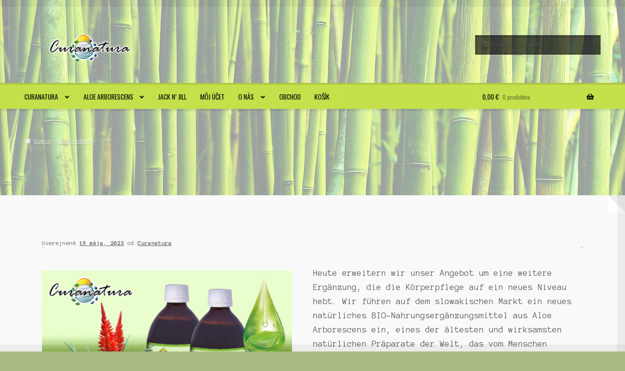

--- FILE ---
content_type: text/html; charset=UTF-8
request_url: https://curanatura.sk/blog/2023/05/19/741/
body_size: 12818
content:
<!doctype html>
<html lang="sk-SK">
<head>
<meta charset="UTF-8">
<meta name="viewport" content="width=device-width, initial-scale=1">
<link rel="profile" href="http://gmpg.org/xfn/11">
<link rel="pingback" href="https://curanatura.sk/xmlrpc.php">

<title>Curanatura.sk</title>
<meta name='robots' content='max-image-preview:large' />
	<style>img:is([sizes="auto" i], [sizes^="auto," i]) { contain-intrinsic-size: 3000px 1500px }</style>
	<script id="cookieyes" type="text/javascript" src="https://cdn-cookieyes.com/client_data/56423bef0ff4d1562f1103b4/script.js"></script><link rel='dns-prefetch' href='//fonts.googleapis.com' />
<link rel="alternate" type="application/rss+xml" title="RSS kanál: Curanatura.sk &raquo;" href="https://curanatura.sk/feed/" />
<link rel="alternate" type="application/rss+xml" title="RSS kanál komentárov webu Curanatura.sk &raquo;" href="https://curanatura.sk/comments/feed/" />
<script>
window._wpemojiSettings = {"baseUrl":"https:\/\/s.w.org\/images\/core\/emoji\/16.0.1\/72x72\/","ext":".png","svgUrl":"https:\/\/s.w.org\/images\/core\/emoji\/16.0.1\/svg\/","svgExt":".svg","source":{"concatemoji":"https:\/\/curanatura.sk\/wp-includes\/js\/wp-emoji-release.min.js?ver=6.8.3"}};
/*! This file is auto-generated */
!function(s,n){var o,i,e;function c(e){try{var t={supportTests:e,timestamp:(new Date).valueOf()};sessionStorage.setItem(o,JSON.stringify(t))}catch(e){}}function p(e,t,n){e.clearRect(0,0,e.canvas.width,e.canvas.height),e.fillText(t,0,0);var t=new Uint32Array(e.getImageData(0,0,e.canvas.width,e.canvas.height).data),a=(e.clearRect(0,0,e.canvas.width,e.canvas.height),e.fillText(n,0,0),new Uint32Array(e.getImageData(0,0,e.canvas.width,e.canvas.height).data));return t.every(function(e,t){return e===a[t]})}function u(e,t){e.clearRect(0,0,e.canvas.width,e.canvas.height),e.fillText(t,0,0);for(var n=e.getImageData(16,16,1,1),a=0;a<n.data.length;a++)if(0!==n.data[a])return!1;return!0}function f(e,t,n,a){switch(t){case"flag":return n(e,"\ud83c\udff3\ufe0f\u200d\u26a7\ufe0f","\ud83c\udff3\ufe0f\u200b\u26a7\ufe0f")?!1:!n(e,"\ud83c\udde8\ud83c\uddf6","\ud83c\udde8\u200b\ud83c\uddf6")&&!n(e,"\ud83c\udff4\udb40\udc67\udb40\udc62\udb40\udc65\udb40\udc6e\udb40\udc67\udb40\udc7f","\ud83c\udff4\u200b\udb40\udc67\u200b\udb40\udc62\u200b\udb40\udc65\u200b\udb40\udc6e\u200b\udb40\udc67\u200b\udb40\udc7f");case"emoji":return!a(e,"\ud83e\udedf")}return!1}function g(e,t,n,a){var r="undefined"!=typeof WorkerGlobalScope&&self instanceof WorkerGlobalScope?new OffscreenCanvas(300,150):s.createElement("canvas"),o=r.getContext("2d",{willReadFrequently:!0}),i=(o.textBaseline="top",o.font="600 32px Arial",{});return e.forEach(function(e){i[e]=t(o,e,n,a)}),i}function t(e){var t=s.createElement("script");t.src=e,t.defer=!0,s.head.appendChild(t)}"undefined"!=typeof Promise&&(o="wpEmojiSettingsSupports",i=["flag","emoji"],n.supports={everything:!0,everythingExceptFlag:!0},e=new Promise(function(e){s.addEventListener("DOMContentLoaded",e,{once:!0})}),new Promise(function(t){var n=function(){try{var e=JSON.parse(sessionStorage.getItem(o));if("object"==typeof e&&"number"==typeof e.timestamp&&(new Date).valueOf()<e.timestamp+604800&&"object"==typeof e.supportTests)return e.supportTests}catch(e){}return null}();if(!n){if("undefined"!=typeof Worker&&"undefined"!=typeof OffscreenCanvas&&"undefined"!=typeof URL&&URL.createObjectURL&&"undefined"!=typeof Blob)try{var e="postMessage("+g.toString()+"("+[JSON.stringify(i),f.toString(),p.toString(),u.toString()].join(",")+"));",a=new Blob([e],{type:"text/javascript"}),r=new Worker(URL.createObjectURL(a),{name:"wpTestEmojiSupports"});return void(r.onmessage=function(e){c(n=e.data),r.terminate(),t(n)})}catch(e){}c(n=g(i,f,p,u))}t(n)}).then(function(e){for(var t in e)n.supports[t]=e[t],n.supports.everything=n.supports.everything&&n.supports[t],"flag"!==t&&(n.supports.everythingExceptFlag=n.supports.everythingExceptFlag&&n.supports[t]);n.supports.everythingExceptFlag=n.supports.everythingExceptFlag&&!n.supports.flag,n.DOMReady=!1,n.readyCallback=function(){n.DOMReady=!0}}).then(function(){return e}).then(function(){var e;n.supports.everything||(n.readyCallback(),(e=n.source||{}).concatemoji?t(e.concatemoji):e.wpemoji&&e.twemoji&&(t(e.twemoji),t(e.wpemoji)))}))}((window,document),window._wpemojiSettings);
</script>
<style id='wp-emoji-styles-inline-css'>

	img.wp-smiley, img.emoji {
		display: inline !important;
		border: none !important;
		box-shadow: none !important;
		height: 1em !important;
		width: 1em !important;
		margin: 0 0.07em !important;
		vertical-align: -0.1em !important;
		background: none !important;
		padding: 0 !important;
	}
</style>
<link rel='stylesheet' id='wp-block-library-css' href='https://curanatura.sk/wp-includes/css/dist/block-library/style.min.css?ver=6.8.3' media='all' />
<style id='wp-block-library-theme-inline-css'>
.wp-block-audio :where(figcaption){color:#555;font-size:13px;text-align:center}.is-dark-theme .wp-block-audio :where(figcaption){color:#ffffffa6}.wp-block-audio{margin:0 0 1em}.wp-block-code{border:1px solid #ccc;border-radius:4px;font-family:Menlo,Consolas,monaco,monospace;padding:.8em 1em}.wp-block-embed :where(figcaption){color:#555;font-size:13px;text-align:center}.is-dark-theme .wp-block-embed :where(figcaption){color:#ffffffa6}.wp-block-embed{margin:0 0 1em}.blocks-gallery-caption{color:#555;font-size:13px;text-align:center}.is-dark-theme .blocks-gallery-caption{color:#ffffffa6}:root :where(.wp-block-image figcaption){color:#555;font-size:13px;text-align:center}.is-dark-theme :root :where(.wp-block-image figcaption){color:#ffffffa6}.wp-block-image{margin:0 0 1em}.wp-block-pullquote{border-bottom:4px solid;border-top:4px solid;color:currentColor;margin-bottom:1.75em}.wp-block-pullquote cite,.wp-block-pullquote footer,.wp-block-pullquote__citation{color:currentColor;font-size:.8125em;font-style:normal;text-transform:uppercase}.wp-block-quote{border-left:.25em solid;margin:0 0 1.75em;padding-left:1em}.wp-block-quote cite,.wp-block-quote footer{color:currentColor;font-size:.8125em;font-style:normal;position:relative}.wp-block-quote:where(.has-text-align-right){border-left:none;border-right:.25em solid;padding-left:0;padding-right:1em}.wp-block-quote:where(.has-text-align-center){border:none;padding-left:0}.wp-block-quote.is-large,.wp-block-quote.is-style-large,.wp-block-quote:where(.is-style-plain){border:none}.wp-block-search .wp-block-search__label{font-weight:700}.wp-block-search__button{border:1px solid #ccc;padding:.375em .625em}:where(.wp-block-group.has-background){padding:1.25em 2.375em}.wp-block-separator.has-css-opacity{opacity:.4}.wp-block-separator{border:none;border-bottom:2px solid;margin-left:auto;margin-right:auto}.wp-block-separator.has-alpha-channel-opacity{opacity:1}.wp-block-separator:not(.is-style-wide):not(.is-style-dots){width:100px}.wp-block-separator.has-background:not(.is-style-dots){border-bottom:none;height:1px}.wp-block-separator.has-background:not(.is-style-wide):not(.is-style-dots){height:2px}.wp-block-table{margin:0 0 1em}.wp-block-table td,.wp-block-table th{word-break:normal}.wp-block-table :where(figcaption){color:#555;font-size:13px;text-align:center}.is-dark-theme .wp-block-table :where(figcaption){color:#ffffffa6}.wp-block-video :where(figcaption){color:#555;font-size:13px;text-align:center}.is-dark-theme .wp-block-video :where(figcaption){color:#ffffffa6}.wp-block-video{margin:0 0 1em}:root :where(.wp-block-template-part.has-background){margin-bottom:0;margin-top:0;padding:1.25em 2.375em}
</style>
<style id='classic-theme-styles-inline-css'>
/*! This file is auto-generated */
.wp-block-button__link{color:#fff;background-color:#32373c;border-radius:9999px;box-shadow:none;text-decoration:none;padding:calc(.667em + 2px) calc(1.333em + 2px);font-size:1.125em}.wp-block-file__button{background:#32373c;color:#fff;text-decoration:none}
</style>
<link rel='stylesheet' id='storefront-gutenberg-blocks-css' href='https://curanatura.sk/wp-content/themes/storefront/assets/css/base/gutenberg-blocks.css?ver=4.6.1' media='all' />
<style id='storefront-gutenberg-blocks-inline-css'>

				.wp-block-button__link:not(.has-text-color) {
					color: #ffffff;
				}

				.wp-block-button__link:not(.has-text-color):hover,
				.wp-block-button__link:not(.has-text-color):focus,
				.wp-block-button__link:not(.has-text-color):active {
					color: #ffffff;
				}

				.wp-block-button__link:not(.has-background) {
					background-color: #0e7784;
				}

				.wp-block-button__link:not(.has-background):hover,
				.wp-block-button__link:not(.has-background):focus,
				.wp-block-button__link:not(.has-background):active {
					border-color: #005e6b;
					background-color: #005e6b;
				}

				.wc-block-grid__products .wc-block-grid__product .wp-block-button__link {
					background-color: #0e7784;
					border-color: #0e7784;
					color: #ffffff;
				}

				.wp-block-quote footer,
				.wp-block-quote cite,
				.wp-block-quote__citation {
					color: #615d59;
				}

				.wp-block-pullquote cite,
				.wp-block-pullquote footer,
				.wp-block-pullquote__citation {
					color: #615d59;
				}

				.wp-block-image figcaption {
					color: #615d59;
				}

				.wp-block-separator.is-style-dots::before {
					color: #2b2b2b;
				}

				.wp-block-file a.wp-block-file__button {
					color: #ffffff;
					background-color: #0e7784;
					border-color: #0e7784;
				}

				.wp-block-file a.wp-block-file__button:hover,
				.wp-block-file a.wp-block-file__button:focus,
				.wp-block-file a.wp-block-file__button:active {
					color: #ffffff;
					background-color: #005e6b;
				}

				.wp-block-code,
				.wp-block-preformatted pre {
					color: #615d59;
				}

				.wp-block-table:not( .has-background ):not( .is-style-stripes ) tbody tr:nth-child(2n) td {
					background-color: #a7b880;
				}

				.wp-block-cover .wp-block-cover__inner-container h1:not(.has-text-color),
				.wp-block-cover .wp-block-cover__inner-container h2:not(.has-text-color),
				.wp-block-cover .wp-block-cover__inner-container h3:not(.has-text-color),
				.wp-block-cover .wp-block-cover__inner-container h4:not(.has-text-color),
				.wp-block-cover .wp-block-cover__inner-container h5:not(.has-text-color),
				.wp-block-cover .wp-block-cover__inner-container h6:not(.has-text-color) {
					color: #000000;
				}

				.wc-block-components-price-slider__range-input-progress,
				.rtl .wc-block-components-price-slider__range-input-progress {
					--range-color: #0e7784;
				}

				/* Target only IE11 */
				@media all and (-ms-high-contrast: none), (-ms-high-contrast: active) {
					.wc-block-components-price-slider__range-input-progress {
						background: #0e7784;
					}
				}

				.wc-block-components-button:not(.is-link) {
					background-color: #b64902;
					color: #ffffff;
				}

				.wc-block-components-button:not(.is-link):hover,
				.wc-block-components-button:not(.is-link):focus,
				.wc-block-components-button:not(.is-link):active {
					background-color: #9d3000;
					color: #ffffff;
				}

				.wc-block-components-button:not(.is-link):disabled {
					background-color: #b64902;
					color: #ffffff;
				}

				.wc-block-cart__submit-container {
					background-color: #a9ba82;
				}

				.wc-block-cart__submit-container::before {
					color: rgba(134,151,95,0.5);
				}

				.wc-block-components-order-summary-item__quantity {
					background-color: #a9ba82;
					border-color: #615d59;
					box-shadow: 0 0 0 2px #a9ba82;
					color: #615d59;
				}
			
</style>
<style id='global-styles-inline-css'>
:root{--wp--preset--aspect-ratio--square: 1;--wp--preset--aspect-ratio--4-3: 4/3;--wp--preset--aspect-ratio--3-4: 3/4;--wp--preset--aspect-ratio--3-2: 3/2;--wp--preset--aspect-ratio--2-3: 2/3;--wp--preset--aspect-ratio--16-9: 16/9;--wp--preset--aspect-ratio--9-16: 9/16;--wp--preset--color--black: #000000;--wp--preset--color--cyan-bluish-gray: #abb8c3;--wp--preset--color--white: #ffffff;--wp--preset--color--pale-pink: #f78da7;--wp--preset--color--vivid-red: #cf2e2e;--wp--preset--color--luminous-vivid-orange: #ff6900;--wp--preset--color--luminous-vivid-amber: #fcb900;--wp--preset--color--light-green-cyan: #7bdcb5;--wp--preset--color--vivid-green-cyan: #00d084;--wp--preset--color--pale-cyan-blue: #8ed1fc;--wp--preset--color--vivid-cyan-blue: #0693e3;--wp--preset--color--vivid-purple: #9b51e0;--wp--preset--gradient--vivid-cyan-blue-to-vivid-purple: linear-gradient(135deg,rgba(6,147,227,1) 0%,rgb(155,81,224) 100%);--wp--preset--gradient--light-green-cyan-to-vivid-green-cyan: linear-gradient(135deg,rgb(122,220,180) 0%,rgb(0,208,130) 100%);--wp--preset--gradient--luminous-vivid-amber-to-luminous-vivid-orange: linear-gradient(135deg,rgba(252,185,0,1) 0%,rgba(255,105,0,1) 100%);--wp--preset--gradient--luminous-vivid-orange-to-vivid-red: linear-gradient(135deg,rgba(255,105,0,1) 0%,rgb(207,46,46) 100%);--wp--preset--gradient--very-light-gray-to-cyan-bluish-gray: linear-gradient(135deg,rgb(238,238,238) 0%,rgb(169,184,195) 100%);--wp--preset--gradient--cool-to-warm-spectrum: linear-gradient(135deg,rgb(74,234,220) 0%,rgb(151,120,209) 20%,rgb(207,42,186) 40%,rgb(238,44,130) 60%,rgb(251,105,98) 80%,rgb(254,248,76) 100%);--wp--preset--gradient--blush-light-purple: linear-gradient(135deg,rgb(255,206,236) 0%,rgb(152,150,240) 100%);--wp--preset--gradient--blush-bordeaux: linear-gradient(135deg,rgb(254,205,165) 0%,rgb(254,45,45) 50%,rgb(107,0,62) 100%);--wp--preset--gradient--luminous-dusk: linear-gradient(135deg,rgb(255,203,112) 0%,rgb(199,81,192) 50%,rgb(65,88,208) 100%);--wp--preset--gradient--pale-ocean: linear-gradient(135deg,rgb(255,245,203) 0%,rgb(182,227,212) 50%,rgb(51,167,181) 100%);--wp--preset--gradient--electric-grass: linear-gradient(135deg,rgb(202,248,128) 0%,rgb(113,206,126) 100%);--wp--preset--gradient--midnight: linear-gradient(135deg,rgb(2,3,129) 0%,rgb(40,116,252) 100%);--wp--preset--font-size--small: 14px;--wp--preset--font-size--medium: 23px;--wp--preset--font-size--large: 26px;--wp--preset--font-size--x-large: 42px;--wp--preset--font-size--normal: 16px;--wp--preset--font-size--huge: 37px;--wp--preset--spacing--20: 0.44rem;--wp--preset--spacing--30: 0.67rem;--wp--preset--spacing--40: 1rem;--wp--preset--spacing--50: 1.5rem;--wp--preset--spacing--60: 2.25rem;--wp--preset--spacing--70: 3.38rem;--wp--preset--spacing--80: 5.06rem;--wp--preset--shadow--natural: 6px 6px 9px rgba(0, 0, 0, 0.2);--wp--preset--shadow--deep: 12px 12px 50px rgba(0, 0, 0, 0.4);--wp--preset--shadow--sharp: 6px 6px 0px rgba(0, 0, 0, 0.2);--wp--preset--shadow--outlined: 6px 6px 0px -3px rgba(255, 255, 255, 1), 6px 6px rgba(0, 0, 0, 1);--wp--preset--shadow--crisp: 6px 6px 0px rgba(0, 0, 0, 1);}:root :where(.is-layout-flow) > :first-child{margin-block-start: 0;}:root :where(.is-layout-flow) > :last-child{margin-block-end: 0;}:root :where(.is-layout-flow) > *{margin-block-start: 24px;margin-block-end: 0;}:root :where(.is-layout-constrained) > :first-child{margin-block-start: 0;}:root :where(.is-layout-constrained) > :last-child{margin-block-end: 0;}:root :where(.is-layout-constrained) > *{margin-block-start: 24px;margin-block-end: 0;}:root :where(.is-layout-flex){gap: 24px;}:root :where(.is-layout-grid){gap: 24px;}body .is-layout-flex{display: flex;}.is-layout-flex{flex-wrap: wrap;align-items: center;}.is-layout-flex > :is(*, div){margin: 0;}body .is-layout-grid{display: grid;}.is-layout-grid > :is(*, div){margin: 0;}.has-black-color{color: var(--wp--preset--color--black) !important;}.has-cyan-bluish-gray-color{color: var(--wp--preset--color--cyan-bluish-gray) !important;}.has-white-color{color: var(--wp--preset--color--white) !important;}.has-pale-pink-color{color: var(--wp--preset--color--pale-pink) !important;}.has-vivid-red-color{color: var(--wp--preset--color--vivid-red) !important;}.has-luminous-vivid-orange-color{color: var(--wp--preset--color--luminous-vivid-orange) !important;}.has-luminous-vivid-amber-color{color: var(--wp--preset--color--luminous-vivid-amber) !important;}.has-light-green-cyan-color{color: var(--wp--preset--color--light-green-cyan) !important;}.has-vivid-green-cyan-color{color: var(--wp--preset--color--vivid-green-cyan) !important;}.has-pale-cyan-blue-color{color: var(--wp--preset--color--pale-cyan-blue) !important;}.has-vivid-cyan-blue-color{color: var(--wp--preset--color--vivid-cyan-blue) !important;}.has-vivid-purple-color{color: var(--wp--preset--color--vivid-purple) !important;}.has-black-background-color{background-color: var(--wp--preset--color--black) !important;}.has-cyan-bluish-gray-background-color{background-color: var(--wp--preset--color--cyan-bluish-gray) !important;}.has-white-background-color{background-color: var(--wp--preset--color--white) !important;}.has-pale-pink-background-color{background-color: var(--wp--preset--color--pale-pink) !important;}.has-vivid-red-background-color{background-color: var(--wp--preset--color--vivid-red) !important;}.has-luminous-vivid-orange-background-color{background-color: var(--wp--preset--color--luminous-vivid-orange) !important;}.has-luminous-vivid-amber-background-color{background-color: var(--wp--preset--color--luminous-vivid-amber) !important;}.has-light-green-cyan-background-color{background-color: var(--wp--preset--color--light-green-cyan) !important;}.has-vivid-green-cyan-background-color{background-color: var(--wp--preset--color--vivid-green-cyan) !important;}.has-pale-cyan-blue-background-color{background-color: var(--wp--preset--color--pale-cyan-blue) !important;}.has-vivid-cyan-blue-background-color{background-color: var(--wp--preset--color--vivid-cyan-blue) !important;}.has-vivid-purple-background-color{background-color: var(--wp--preset--color--vivid-purple) !important;}.has-black-border-color{border-color: var(--wp--preset--color--black) !important;}.has-cyan-bluish-gray-border-color{border-color: var(--wp--preset--color--cyan-bluish-gray) !important;}.has-white-border-color{border-color: var(--wp--preset--color--white) !important;}.has-pale-pink-border-color{border-color: var(--wp--preset--color--pale-pink) !important;}.has-vivid-red-border-color{border-color: var(--wp--preset--color--vivid-red) !important;}.has-luminous-vivid-orange-border-color{border-color: var(--wp--preset--color--luminous-vivid-orange) !important;}.has-luminous-vivid-amber-border-color{border-color: var(--wp--preset--color--luminous-vivid-amber) !important;}.has-light-green-cyan-border-color{border-color: var(--wp--preset--color--light-green-cyan) !important;}.has-vivid-green-cyan-border-color{border-color: var(--wp--preset--color--vivid-green-cyan) !important;}.has-pale-cyan-blue-border-color{border-color: var(--wp--preset--color--pale-cyan-blue) !important;}.has-vivid-cyan-blue-border-color{border-color: var(--wp--preset--color--vivid-cyan-blue) !important;}.has-vivid-purple-border-color{border-color: var(--wp--preset--color--vivid-purple) !important;}.has-vivid-cyan-blue-to-vivid-purple-gradient-background{background: var(--wp--preset--gradient--vivid-cyan-blue-to-vivid-purple) !important;}.has-light-green-cyan-to-vivid-green-cyan-gradient-background{background: var(--wp--preset--gradient--light-green-cyan-to-vivid-green-cyan) !important;}.has-luminous-vivid-amber-to-luminous-vivid-orange-gradient-background{background: var(--wp--preset--gradient--luminous-vivid-amber-to-luminous-vivid-orange) !important;}.has-luminous-vivid-orange-to-vivid-red-gradient-background{background: var(--wp--preset--gradient--luminous-vivid-orange-to-vivid-red) !important;}.has-very-light-gray-to-cyan-bluish-gray-gradient-background{background: var(--wp--preset--gradient--very-light-gray-to-cyan-bluish-gray) !important;}.has-cool-to-warm-spectrum-gradient-background{background: var(--wp--preset--gradient--cool-to-warm-spectrum) !important;}.has-blush-light-purple-gradient-background{background: var(--wp--preset--gradient--blush-light-purple) !important;}.has-blush-bordeaux-gradient-background{background: var(--wp--preset--gradient--blush-bordeaux) !important;}.has-luminous-dusk-gradient-background{background: var(--wp--preset--gradient--luminous-dusk) !important;}.has-pale-ocean-gradient-background{background: var(--wp--preset--gradient--pale-ocean) !important;}.has-electric-grass-gradient-background{background: var(--wp--preset--gradient--electric-grass) !important;}.has-midnight-gradient-background{background: var(--wp--preset--gradient--midnight) !important;}.has-small-font-size{font-size: var(--wp--preset--font-size--small) !important;}.has-medium-font-size{font-size: var(--wp--preset--font-size--medium) !important;}.has-large-font-size{font-size: var(--wp--preset--font-size--large) !important;}.has-x-large-font-size{font-size: var(--wp--preset--font-size--x-large) !important;}
:root :where(.wp-block-pullquote){font-size: 1.5em;line-height: 1.6;}
</style>
<style id='woocommerce-inline-inline-css'>
.woocommerce form .form-row .required { visibility: visible; }
</style>
<link rel='stylesheet' id='brands-styles-css' href='https://curanatura.sk/wp-content/plugins/woocommerce/assets/css/brands.css?ver=9.8.6' media='all' />
<link rel='stylesheet' id='storefront-style-css' href='https://curanatura.sk/wp-content/themes/storefront/style.css?ver=6.8.3' media='all' />
<style id='storefront-style-inline-css'>

			.main-navigation ul li a,
			.site-title a,
			ul.menu li a,
			.site-branding h1 a,
			button.menu-toggle,
			button.menu-toggle:hover,
			.handheld-navigation .dropdown-toggle {
				color: #0a0a0a;
			}

			button.menu-toggle,
			button.menu-toggle:hover {
				border-color: #0a0a0a;
			}

			.main-navigation ul li a:hover,
			.main-navigation ul li:hover > a,
			.site-title a:hover,
			.site-header ul.menu li.current-menu-item > a {
				color: #4b4b4b;
			}

			table:not( .has-background ) th {
				background-color: #a2b37b;
			}

			table:not( .has-background ) tbody td {
				background-color: #a7b880;
			}

			table:not( .has-background ) tbody tr:nth-child(2n) td,
			fieldset,
			fieldset legend {
				background-color: #a5b67e;
			}

			.site-header,
			.secondary-navigation ul ul,
			.main-navigation ul.menu > li.menu-item-has-children:after,
			.secondary-navigation ul.menu ul,
			.storefront-handheld-footer-bar,
			.storefront-handheld-footer-bar ul li > a,
			.storefront-handheld-footer-bar ul li.search .site-search,
			button.menu-toggle,
			button.menu-toggle:hover {
				background-color: #c4e04a;
			}

			p.site-description,
			.site-header,
			.storefront-handheld-footer-bar {
				color: #009911;
			}

			button.menu-toggle:after,
			button.menu-toggle:before,
			button.menu-toggle span:before {
				background-color: #0a0a0a;
			}

			h1, h2, h3, h4, h5, h6, .wc-block-grid__product-title {
				color: #2b2b2b;
			}

			.widget h1 {
				border-bottom-color: #2b2b2b;
			}

			body,
			.secondary-navigation a {
				color: #615d59;
			}

			.widget-area .widget a,
			.hentry .entry-header .posted-on a,
			.hentry .entry-header .post-author a,
			.hentry .entry-header .post-comments a,
			.hentry .entry-header .byline a {
				color: #66625e;
			}

			a {
				color: #0e7784;
			}

			a:focus,
			button:focus,
			.button.alt:focus,
			input:focus,
			textarea:focus,
			input[type="button"]:focus,
			input[type="reset"]:focus,
			input[type="submit"]:focus,
			input[type="email"]:focus,
			input[type="tel"]:focus,
			input[type="url"]:focus,
			input[type="password"]:focus,
			input[type="search"]:focus {
				outline-color: #0e7784;
			}

			button, input[type="button"], input[type="reset"], input[type="submit"], .button, .widget a.button {
				background-color: #0e7784;
				border-color: #0e7784;
				color: #ffffff;
			}

			button:hover, input[type="button"]:hover, input[type="reset"]:hover, input[type="submit"]:hover, .button:hover, .widget a.button:hover {
				background-color: #005e6b;
				border-color: #005e6b;
				color: #ffffff;
			}

			button.alt, input[type="button"].alt, input[type="reset"].alt, input[type="submit"].alt, .button.alt, .widget-area .widget a.button.alt {
				background-color: #b64902;
				border-color: #b64902;
				color: #ffffff;
			}

			button.alt:hover, input[type="button"].alt:hover, input[type="reset"].alt:hover, input[type="submit"].alt:hover, .button.alt:hover, .widget-area .widget a.button.alt:hover {
				background-color: #9d3000;
				border-color: #9d3000;
				color: #ffffff;
			}

			.pagination .page-numbers li .page-numbers.current {
				background-color: #90a169;
				color: #57534f;
			}

			#comments .comment-list .comment-content .comment-text {
				background-color: #a2b37b;
			}

			.site-footer {
				background-color: #2b2b2b;
				color: #ffffff;
			}

			.site-footer a:not(.button):not(.components-button) {
				color: #417c25;
			}

			.site-footer .storefront-handheld-footer-bar a:not(.button):not(.components-button) {
				color: #0a0a0a;
			}

			.site-footer h1, .site-footer h2, .site-footer h3, .site-footer h4, .site-footer h5, .site-footer h6, .site-footer .widget .widget-title, .site-footer .widget .widgettitle {
				color: #ffffff;
			}

			.page-template-template-homepage.has-post-thumbnail .type-page.has-post-thumbnail .entry-title {
				color: #000000;
			}

			.page-template-template-homepage.has-post-thumbnail .type-page.has-post-thumbnail .entry-content {
				color: #000000;
			}

			@media screen and ( min-width: 768px ) {
				.secondary-navigation ul.menu a:hover {
					color: #19b22a;
				}

				.secondary-navigation ul.menu a {
					color: #009911;
				}

				.main-navigation ul.menu ul.sub-menu,
				.main-navigation ul.nav-menu ul.children {
					background-color: #b5d13b;
				}

				.site-header {
					border-bottom-color: #b5d13b;
				}
			}
</style>
<link rel='stylesheet' id='storefront-icons-css' href='https://curanatura.sk/wp-content/themes/storefront/assets/css/base/icons.css?ver=4.6.1' media='all' />
<link rel='stylesheet' id='storefront-fonts-css' href='https://fonts.googleapis.com/css?family=Source+Sans+Pro%3A400%2C300%2C300italic%2C400italic%2C600%2C700%2C900&#038;subset=latin%2Clatin-ext&#038;ver=4.6.1' media='all' />
<link rel='stylesheet' id='storefront-woocommerce-style-css' href='https://curanatura.sk/wp-content/themes/storefront/assets/css/woocommerce/woocommerce.css?ver=4.6.1' media='all' />
<style id='storefront-woocommerce-style-inline-css'>
@font-face {
				font-family: star;
				src: url(https://curanatura.sk/wp-content/plugins/woocommerce/assets/fonts/star.eot);
				src:
					url(https://curanatura.sk/wp-content/plugins/woocommerce/assets/fonts/star.eot?#iefix) format("embedded-opentype"),
					url(https://curanatura.sk/wp-content/plugins/woocommerce/assets/fonts/star.woff) format("woff"),
					url(https://curanatura.sk/wp-content/plugins/woocommerce/assets/fonts/star.ttf) format("truetype"),
					url(https://curanatura.sk/wp-content/plugins/woocommerce/assets/fonts/star.svg#star) format("svg");
				font-weight: 400;
				font-style: normal;
			}
			@font-face {
				font-family: WooCommerce;
				src: url(https://curanatura.sk/wp-content/plugins/woocommerce/assets/fonts/WooCommerce.eot);
				src:
					url(https://curanatura.sk/wp-content/plugins/woocommerce/assets/fonts/WooCommerce.eot?#iefix) format("embedded-opentype"),
					url(https://curanatura.sk/wp-content/plugins/woocommerce/assets/fonts/WooCommerce.woff) format("woff"),
					url(https://curanatura.sk/wp-content/plugins/woocommerce/assets/fonts/WooCommerce.ttf) format("truetype"),
					url(https://curanatura.sk/wp-content/plugins/woocommerce/assets/fonts/WooCommerce.svg#WooCommerce) format("svg");
				font-weight: 400;
				font-style: normal;
			}

			a.cart-contents,
			.site-header-cart .widget_shopping_cart a {
				color: #0a0a0a;
			}

			a.cart-contents:hover,
			.site-header-cart .widget_shopping_cart a:hover,
			.site-header-cart:hover > li > a {
				color: #4b4b4b;
			}

			table.cart td.product-remove,
			table.cart td.actions {
				border-top-color: #a9ba82;
			}

			.storefront-handheld-footer-bar ul li.cart .count {
				background-color: #0a0a0a;
				color: #c4e04a;
				border-color: #c4e04a;
			}

			.woocommerce-tabs ul.tabs li.active a,
			ul.products li.product .price,
			.onsale,
			.wc-block-grid__product-onsale,
			.widget_search form:before,
			.widget_product_search form:before {
				color: #615d59;
			}

			.woocommerce-breadcrumb a,
			a.woocommerce-review-link,
			.product_meta a {
				color: #66625e;
			}

			.wc-block-grid__product-onsale,
			.onsale {
				border-color: #615d59;
			}

			.star-rating span:before,
			.quantity .plus, .quantity .minus,
			p.stars a:hover:after,
			p.stars a:after,
			.star-rating span:before,
			#payment .payment_methods li input[type=radio]:first-child:checked+label:before {
				color: #0e7784;
			}

			.widget_price_filter .ui-slider .ui-slider-range,
			.widget_price_filter .ui-slider .ui-slider-handle {
				background-color: #0e7784;
			}

			.order_details {
				background-color: #a2b37b;
			}

			.order_details > li {
				border-bottom: 1px dotted #8d9e66;
			}

			.order_details:before,
			.order_details:after {
				background: -webkit-linear-gradient(transparent 0,transparent 0),-webkit-linear-gradient(135deg,#a2b37b 33.33%,transparent 33.33%),-webkit-linear-gradient(45deg,#a2b37b 33.33%,transparent 33.33%)
			}

			#order_review {
				background-color: #a9ba82;
			}

			#payment .payment_methods > li .payment_box,
			#payment .place-order {
				background-color: #a4b57d;
			}

			#payment .payment_methods > li:not(.woocommerce-notice) {
				background-color: #9fb078;
			}

			#payment .payment_methods > li:not(.woocommerce-notice):hover {
				background-color: #9aab73;
			}

			.woocommerce-pagination .page-numbers li .page-numbers.current {
				background-color: #90a169;
				color: #57534f;
			}

			.wc-block-grid__product-onsale,
			.onsale,
			.woocommerce-pagination .page-numbers li .page-numbers:not(.current) {
				color: #615d59;
			}

			p.stars a:before,
			p.stars a:hover~a:before,
			p.stars.selected a.active~a:before {
				color: #615d59;
			}

			p.stars.selected a.active:before,
			p.stars:hover a:before,
			p.stars.selected a:not(.active):before,
			p.stars.selected a.active:before {
				color: #0e7784;
			}

			.single-product div.product .woocommerce-product-gallery .woocommerce-product-gallery__trigger {
				background-color: #0e7784;
				color: #ffffff;
			}

			.single-product div.product .woocommerce-product-gallery .woocommerce-product-gallery__trigger:hover {
				background-color: #005e6b;
				border-color: #005e6b;
				color: #ffffff;
			}

			.button.added_to_cart:focus,
			.button.wc-forward:focus {
				outline-color: #0e7784;
			}

			.added_to_cart,
			.site-header-cart .widget_shopping_cart a.button,
			.wc-block-grid__products .wc-block-grid__product .wp-block-button__link {
				background-color: #0e7784;
				border-color: #0e7784;
				color: #ffffff;
			}

			.added_to_cart:hover,
			.site-header-cart .widget_shopping_cart a.button:hover,
			.wc-block-grid__products .wc-block-grid__product .wp-block-button__link:hover {
				background-color: #005e6b;
				border-color: #005e6b;
				color: #ffffff;
			}

			.added_to_cart.alt, .added_to_cart, .widget a.button.checkout {
				background-color: #b64902;
				border-color: #b64902;
				color: #ffffff;
			}

			.added_to_cart.alt:hover, .added_to_cart:hover, .widget a.button.checkout:hover {
				background-color: #9d3000;
				border-color: #9d3000;
				color: #ffffff;
			}

			.button.loading {
				color: #0e7784;
			}

			.button.loading:hover {
				background-color: #0e7784;
			}

			.button.loading:after {
				color: #ffffff;
			}

			@media screen and ( min-width: 768px ) {
				.site-header-cart .widget_shopping_cart,
				.site-header .product_list_widget li .quantity {
					color: #009911;
				}

				.site-header-cart .widget_shopping_cart .buttons,
				.site-header-cart .widget_shopping_cart .total {
					background-color: #bad640;
				}

				.site-header-cart .widget_shopping_cart {
					background-color: #b5d13b;
				}
			}
				.storefront-product-pagination a {
					color: #615d59;
					background-color: #a9ba82;
				}
				.storefront-sticky-add-to-cart {
					color: #615d59;
					background-color: #a9ba82;
				}

				.storefront-sticky-add-to-cart a:not(.button) {
					color: #0a0a0a;
				}
</style>
<link rel='stylesheet' id='storefront-child-style-css' href='https://curanatura.sk/wp-content/themes/deli/style.css?ver=2.0.15' media='all' />
<style id='storefront-child-style-inline-css'>

			.main-navigation ul li:hover > a,
			a.cart-contents:hover,
			.site-header-cart .widget_shopping_cart a:hover,
			.site-header-cart:hover > li > a {
				color: #000000;
			}

			.woocommerce-breadcrumb a:hover {
				color: #009911;
			}

			.single-product div.product .summary .price {
				color: #0e7784;
			}

			.header-widget-region {
				color: #ffffff;
			}

			.header-widget-region a:not(.button) {
				color: #417c25;
			}

			.single-product div.product .summary .price {
				color: #ffffff;
				background-color: #0e7784;
			}

			.header-widget-region h1, .header-widget-region h2, .header-widget-region h3, .header-widget-region h4, .header-widget-region h5, .header-widget-region h6 {
				color: #ffffff;
			}

			.main-navigation ul li.smm-active li ul.products li.product h3,
			.main-navigation ul li.smm-active li ul.products li.product .price {
				color: #009911;
			}

			.order_details {
				background-color: #ffffff;
			}

			.order_details > li {
				border-bottom: 1px dotted #ffffff;
			}

			.order_details:before,
			.order_details:after {
				background: -webkit-linear-gradient(transparent 0,transparent 0),-webkit-linear-gradient(135deg,#ffffff 33.33%,transparent 33.33%),-webkit-linear-gradient(45deg,#ffffff 33.33%,transparent 33.33%)
			}

			@media screen and (min-width: 768px) {
				.deli-primary-navigation {
					background:#c4e04a;
				}

				.smm-mega-menu {
					background:#bfdb45;
				}
			}
</style>
<link rel='stylesheet' id='copse-css' href='//fonts.googleapis.com/css?family=Copse&#038;ver=6.8.3' media='all' />
<link rel='stylesheet' id='anonymous-pro-css' href='//fonts.googleapis.com/css?family=Anonymous+Pro%3A400%2C400italic%2C700&#038;ver=6.8.3' media='all' />
<link rel='stylesheet' id='kalam-css' href='//fonts.googleapis.com/css?family=Kalam%3A400%2C700&#038;ver=6.8.3' media='all' />
<link rel='stylesheet' id='oswald-css' href='//fonts.googleapis.com/css?family=Oswald&#038;ver=6.8.3' media='all' />
<link rel='stylesheet' id='storefront-woocommerce-brands-style-css' href='https://curanatura.sk/wp-content/themes/storefront/assets/css/woocommerce/extensions/brands.css?ver=4.6.1' media='all' />
<script src="https://curanatura.sk/wp-includes/js/jquery/jquery.min.js?ver=3.7.1" id="jquery-core-js"></script>
<script src="https://curanatura.sk/wp-includes/js/jquery/jquery-migrate.min.js?ver=3.4.1" id="jquery-migrate-js"></script>
<script src="https://curanatura.sk/wp-content/plugins/woocommerce/assets/js/jquery-blockui/jquery.blockUI.min.js?ver=2.7.0-wc.9.8.6" id="jquery-blockui-js" defer data-wp-strategy="defer"></script>
<script id="wc-add-to-cart-js-extra">
var wc_add_to_cart_params = {"ajax_url":"\/wp-admin\/admin-ajax.php","wc_ajax_url":"\/?wc-ajax=%%endpoint%%","i18n_view_cart":"Zobrazi\u0165 ko\u0161\u00edk","cart_url":"https:\/\/curanatura.sk\/kosik\/","is_cart":"","cart_redirect_after_add":"no"};
</script>
<script src="https://curanatura.sk/wp-content/plugins/woocommerce/assets/js/frontend/add-to-cart.min.js?ver=9.8.6" id="wc-add-to-cart-js" defer data-wp-strategy="defer"></script>
<script src="https://curanatura.sk/wp-content/plugins/woocommerce/assets/js/js-cookie/js.cookie.min.js?ver=2.1.4-wc.9.8.6" id="js-cookie-js" defer data-wp-strategy="defer"></script>
<script id="woocommerce-js-extra">
var woocommerce_params = {"ajax_url":"\/wp-admin\/admin-ajax.php","wc_ajax_url":"\/?wc-ajax=%%endpoint%%","i18n_password_show":"Zobrazi\u0165 heslo","i18n_password_hide":"Skry\u0165 heslo"};
</script>
<script src="https://curanatura.sk/wp-content/plugins/woocommerce/assets/js/frontend/woocommerce.min.js?ver=9.8.6" id="woocommerce-js" defer data-wp-strategy="defer"></script>
<script id="WCPAY_ASSETS-js-extra">
var wcpayAssets = {"url":"https:\/\/curanatura.sk\/wp-content\/plugins\/woocommerce-payments\/dist\/"};
</script>
<script id="wc-cart-fragments-js-extra">
var wc_cart_fragments_params = {"ajax_url":"\/wp-admin\/admin-ajax.php","wc_ajax_url":"\/?wc-ajax=%%endpoint%%","cart_hash_key":"wc_cart_hash_fd8954c364ca46e328f220ad5dda2814","fragment_name":"wc_fragments_fd8954c364ca46e328f220ad5dda2814","request_timeout":"5000"};
</script>
<script src="https://curanatura.sk/wp-content/plugins/woocommerce/assets/js/frontend/cart-fragments.min.js?ver=9.8.6" id="wc-cart-fragments-js" defer data-wp-strategy="defer"></script>
<link rel="https://api.w.org/" href="https://curanatura.sk/wp-json/" /><link rel="alternate" title="JSON" type="application/json" href="https://curanatura.sk/wp-json/wp/v2/posts/741" /><link rel="EditURI" type="application/rsd+xml" title="RSD" href="https://curanatura.sk/xmlrpc.php?rsd" />
<meta name="generator" content="WordPress 6.8.3" />
<meta name="generator" content="WooCommerce 9.8.6" />
<link rel="canonical" href="https://curanatura.sk/blog/2023/05/19/741/" />
<link rel='shortlink' href='https://curanatura.sk/?p=741' />
<link rel="alternate" title="oEmbed (JSON)" type="application/json+oembed" href="https://curanatura.sk/wp-json/oembed/1.0/embed?url=https%3A%2F%2Fcuranatura.sk%2Fblog%2F2023%2F05%2F19%2F741%2F" />
<link rel="alternate" title="oEmbed (XML)" type="text/xml+oembed" href="https://curanatura.sk/wp-json/oembed/1.0/embed?url=https%3A%2F%2Fcuranatura.sk%2Fblog%2F2023%2F05%2F19%2F741%2F&#038;format=xml" />
	<noscript><style>.woocommerce-product-gallery{ opacity: 1 !important; }</style></noscript>
	<style id="custom-background-css">
body.custom-background { background-color: #a9ba82; background-image: url("https://curanatura.sk/wp-content/uploads/2023/03/Textured-Wallpaper-Bamboo-782381.jpg"); background-position: left top; background-size: cover; background-repeat: no-repeat; background-attachment: fixed; }
</style>
	<link rel="icon" href="https://curanatura.sk/wp-content/uploads/2023/03/logoikonamale.png" sizes="32x32" />
<link rel="icon" href="https://curanatura.sk/wp-content/uploads/2023/03/logoikonamale.png" sizes="192x192" />
<link rel="apple-touch-icon" href="https://curanatura.sk/wp-content/uploads/2023/03/logoikonamale.png" />
<meta name="msapplication-TileImage" content="https://curanatura.sk/wp-content/uploads/2023/03/logoikonamale.png" />
</head>

<body class="wp-singular post-template-default single single-post postid-741 single-format-standard custom-background wp-custom-logo wp-embed-responsive wp-theme-storefront wp-child-theme-deli theme-storefront woocommerce-no-js storefront-2-3 storefront-full-width-content left-sidebar woocommerce-active">



<div id="page" class="hfeed site">
	
	<header id="masthead" class="site-header" role="banner" style="">

		<div class="col-full">		<a class="skip-link screen-reader-text" href="#site-navigation">Preskočiť na navigáciu</a>
		<a class="skip-link screen-reader-text" href="#content">Preskočiť na obsah</a>
				<div class="site-branding">
			<a href="https://curanatura.sk/" class="custom-logo-link" rel="home"><img width="470" height="110" src="https://curanatura.sk/wp-content/uploads/2023/07/unnamed-1.png" class="custom-logo" alt="Curanatura.sk" decoding="async" fetchpriority="high" srcset="https://curanatura.sk/wp-content/uploads/2023/07/unnamed-1.png 470w, https://curanatura.sk/wp-content/uploads/2023/07/unnamed-1-300x70.png 300w" sizes="(max-width: 470px) 100vw, 470px" /></a>		</div>
					<div class="site-search">
				<div class="widget woocommerce widget_product_search"><form role="search" method="get" class="woocommerce-product-search" action="https://curanatura.sk/">
	<label class="screen-reader-text" for="woocommerce-product-search-field-0">Hľadať:</label>
	<input type="search" id="woocommerce-product-search-field-0" class="search-field" placeholder="Hľadať produkty&hellip;" value="" name="s" />
	<button type="submit" value="Vyhľadávanie" class="">Vyhľadávanie</button>
	<input type="hidden" name="post_type" value="product" />
</form>
</div>			</div>
			</div><div class="storefront-primary-navigation"><div class="col-full"><section class="deli-primary-navigation">		<nav id="site-navigation" class="main-navigation" role="navigation" aria-label="Hlavná navigácia">
		<button id="site-navigation-menu-toggle" class="menu-toggle" aria-controls="site-navigation" aria-expanded="false"><span>Menu</span></button>
			<div class="primary-navigation"><ul id="menu-hlavne-menu" class="menu"><li id="menu-item-415" class="menu-item menu-item-type-post_type menu-item-object-page menu-item-has-children menu-item-415"><a href="https://curanatura.sk/curanatura/">Curanatura</a>
<ul class="sub-menu">
	<li id="menu-item-691" class="menu-item menu-item-type-post_type menu-item-object-page menu-item-691"><a href="https://curanatura.sk/curanatura/">Curanatura</a></li>
	<li id="menu-item-417" class="menu-item menu-item-type-post_type menu-item-object-page menu-item-417"><a href="https://curanatura.sk/curanatura/zubna-kefka-curanatura/">Zubná Kefka</a></li>
	<li id="menu-item-416" class="menu-item menu-item-type-post_type menu-item-object-page menu-item-416"><a href="https://curanatura.sk/curanatura/materialy/">Materiály</a></li>
	<li id="menu-item-422" class="menu-item menu-item-type-post_type menu-item-object-page menu-item-422"><a href="https://curanatura.sk/bio-frz-aloe-arborescens/">BIO FRZ® Aloe Arborescens</a></li>
</ul>
</li>
<li id="menu-item-411" class="menu-item menu-item-type-post_type menu-item-object-page menu-item-has-children menu-item-411"><a href="https://curanatura.sk/bio-frz-aloe-arborescens/">Aloe Arborescens</a>
<ul class="sub-menu">
	<li id="menu-item-692" class="menu-item menu-item-type-post_type menu-item-object-page menu-item-692"><a href="https://curanatura.sk/bio-frz-aloe-arborescens/">BIO FRZ® Aloe Arborescens</a></li>
	<li id="menu-item-412" class="menu-item menu-item-type-post_type menu-item-object-page menu-item-412"><a href="https://curanatura.sk/bio-frz-aloe-arborescens/porovnanie-arborescens-a-barbadensis-vera/">Porovnanie Arborescens a Barbadensis (Vera)</a></li>
	<li id="menu-item-414" class="menu-item menu-item-type-post_type menu-item-object-page menu-item-414"><a href="https://curanatura.sk/bio-frz-aloe-arborescens/svedectva-pripadov-liecby-aloe-arborescens/">Svedectvá prípadov liečby Aloe Arborescens</a></li>
	<li id="menu-item-413" class="menu-item menu-item-type-post_type menu-item-object-page menu-item-413"><a href="https://curanatura.sk/bio-frz-aloe-arborescens/vedecke-i-nevedecke-zdroje/">Vedecké a empirické zdroje</a></li>
</ul>
</li>
<li id="menu-item-688" class="menu-item menu-item-type-post_type menu-item-object-page menu-item-688"><a href="https://curanatura.sk/jack-n-jill/">Jack N’ Jill</a></li>
<li id="menu-item-418" class="menu-item menu-item-type-post_type menu-item-object-page menu-item-418"><a href="https://curanatura.sk/moj-ucet/">Môj účet</a></li>
<li id="menu-item-408" class="menu-item menu-item-type-post_type menu-item-object-page menu-item-has-children menu-item-408"><a href="https://curanatura.sk/o-nas/">O nás</a>
<ul class="sub-menu">
	<li id="menu-item-693" class="menu-item menu-item-type-post_type menu-item-object-page menu-item-693"><a href="https://curanatura.sk/o-nas/">Náš príbeh a kontakt</a></li>
	<li id="menu-item-410" class="menu-item menu-item-type-post_type menu-item-object-page menu-item-410"><a href="https://curanatura.sk/o-nas/obchodne-podmienky/">Obchodné podmienky</a></li>
	<li id="menu-item-409" class="menu-item menu-item-type-post_type menu-item-object-page menu-item-privacy-policy menu-item-409"><a rel="privacy-policy" href="https://curanatura.sk/o-nas/zasady-ochrany-osobnych-udajov/">Zásady ochrany osobných údajov</a></li>
</ul>
</li>
<li id="menu-item-420" class="menu-item menu-item-type-post_type menu-item-object-page menu-item-420"><a href="https://curanatura.sk/obchod/">Obchod</a></li>
<li id="menu-item-798" class="menu-item menu-item-type-post_type menu-item-object-page menu-item-798"><a href="https://curanatura.sk/kosik/">Košík</a></li>
</ul></div><div class="handheld-navigation"><ul id="menu-hlavne-menu-1" class="menu"><li class="menu-item menu-item-type-post_type menu-item-object-page menu-item-has-children menu-item-415"><a href="https://curanatura.sk/curanatura/">Curanatura</a>
<ul class="sub-menu">
	<li class="menu-item menu-item-type-post_type menu-item-object-page menu-item-691"><a href="https://curanatura.sk/curanatura/">Curanatura</a></li>
	<li class="menu-item menu-item-type-post_type menu-item-object-page menu-item-417"><a href="https://curanatura.sk/curanatura/zubna-kefka-curanatura/">Zubná Kefka</a></li>
	<li class="menu-item menu-item-type-post_type menu-item-object-page menu-item-416"><a href="https://curanatura.sk/curanatura/materialy/">Materiály</a></li>
	<li class="menu-item menu-item-type-post_type menu-item-object-page menu-item-422"><a href="https://curanatura.sk/bio-frz-aloe-arborescens/">BIO FRZ® Aloe Arborescens</a></li>
</ul>
</li>
<li class="menu-item menu-item-type-post_type menu-item-object-page menu-item-has-children menu-item-411"><a href="https://curanatura.sk/bio-frz-aloe-arborescens/">Aloe Arborescens</a>
<ul class="sub-menu">
	<li class="menu-item menu-item-type-post_type menu-item-object-page menu-item-692"><a href="https://curanatura.sk/bio-frz-aloe-arborescens/">BIO FRZ® Aloe Arborescens</a></li>
	<li class="menu-item menu-item-type-post_type menu-item-object-page menu-item-412"><a href="https://curanatura.sk/bio-frz-aloe-arborescens/porovnanie-arborescens-a-barbadensis-vera/">Porovnanie Arborescens a Barbadensis (Vera)</a></li>
	<li class="menu-item menu-item-type-post_type menu-item-object-page menu-item-414"><a href="https://curanatura.sk/bio-frz-aloe-arborescens/svedectva-pripadov-liecby-aloe-arborescens/">Svedectvá prípadov liečby Aloe Arborescens</a></li>
	<li class="menu-item menu-item-type-post_type menu-item-object-page menu-item-413"><a href="https://curanatura.sk/bio-frz-aloe-arborescens/vedecke-i-nevedecke-zdroje/">Vedecké a empirické zdroje</a></li>
</ul>
</li>
<li class="menu-item menu-item-type-post_type menu-item-object-page menu-item-688"><a href="https://curanatura.sk/jack-n-jill/">Jack N’ Jill</a></li>
<li class="menu-item menu-item-type-post_type menu-item-object-page menu-item-418"><a href="https://curanatura.sk/moj-ucet/">Môj účet</a></li>
<li class="menu-item menu-item-type-post_type menu-item-object-page menu-item-has-children menu-item-408"><a href="https://curanatura.sk/o-nas/">O nás</a>
<ul class="sub-menu">
	<li class="menu-item menu-item-type-post_type menu-item-object-page menu-item-693"><a href="https://curanatura.sk/o-nas/">Náš príbeh a kontakt</a></li>
	<li class="menu-item menu-item-type-post_type menu-item-object-page menu-item-410"><a href="https://curanatura.sk/o-nas/obchodne-podmienky/">Obchodné podmienky</a></li>
	<li class="menu-item menu-item-type-post_type menu-item-object-page menu-item-privacy-policy menu-item-409"><a rel="privacy-policy" href="https://curanatura.sk/o-nas/zasady-ochrany-osobnych-udajov/">Zásady ochrany osobných údajov</a></li>
</ul>
</li>
<li class="menu-item menu-item-type-post_type menu-item-object-page menu-item-420"><a href="https://curanatura.sk/obchod/">Obchod</a></li>
<li class="menu-item menu-item-type-post_type menu-item-object-page menu-item-798"><a href="https://curanatura.sk/kosik/">Košík</a></li>
</ul></div>		</nav><!-- #site-navigation -->
				<ul id="site-header-cart" class="site-header-cart menu">
			<li class="">
							<a class="cart-contents" href="https://curanatura.sk/kosik/" title="Zobraziť košík">
								<span class="woocommerce-Price-amount amount">0,00&nbsp;<span class="woocommerce-Price-currencySymbol">&euro;</span></span> <span class="count">0 produktov</span>
			</a>
					</li>
			<li>
				<div class="widget woocommerce widget_shopping_cart"><div class="widget_shopping_cart_content"></div></div>			</li>
		</ul>
			</section></div></div>
	</header><!-- #masthead -->

	<div class="storefront-breadcrumb"><div class="col-full"><nav class="woocommerce-breadcrumb" aria-label="breadcrumbs"><a href="https://curanatura.sk">Domov</a><span class="breadcrumb-separator"> / </span><a href="https://curanatura.sk/blog/category/nezaradene-de/">Nezaradené</a><span class="breadcrumb-separator"> / </span></nav></div></div>
	<div id="content" class="site-content" tabindex="-1">
		<div class="col-full">

		<div class="deli-content-wrapper"><div class="woocommerce"></div>
	<div id="primary" class="content-area">
		<main id="main" class="site-main" role="main">

		
<article id="post-741" class="post-741 post type-post status-publish format-standard hentry category-nezaradene-de">

			<header class="entry-header">
		
			<span class="posted-on">Uverejnené <a href="https://curanatura.sk/blog/2023/05/19/741/" rel="bookmark"><time class="entry-date published" datetime="2023-05-19T09:29:30+00:00">19 mája, 2023</time><time class="updated" datetime="2023-05-19T09:29:33+00:00">19 mája, 2023</time></a></span> <span class="post-author">od <a href="https://curanatura.sk/blog/author/curanatura/" rel="author">Curanatura</a></span> 		</header><!-- .entry-header -->
				<div class="entry-content">
		<div class="wp-block-image is-style-default"><figure class="alignleft size-large is-resized"><img decoding="async" src="https://curanatura.sk/wp-content/uploads/2023/03/Aloe-web-image-1024x665.jpg" alt="" class="wp-image-78" width="512" height="333" srcset="https://curanatura.sk/wp-content/uploads/2023/03/Aloe-web-image-1024x665.jpg 1024w, https://curanatura.sk/wp-content/uploads/2023/03/Aloe-web-image-scaled-530x344.jpg 530w, https://curanatura.sk/wp-content/uploads/2023/03/Aloe-web-image-300x195.jpg 300w, https://curanatura.sk/wp-content/uploads/2023/03/Aloe-web-image-768x499.jpg 768w, https://curanatura.sk/wp-content/uploads/2023/03/Aloe-web-image-1536x998.jpg 1536w, https://curanatura.sk/wp-content/uploads/2023/03/Aloe-web-image-2048x1330.jpg 2048w, https://curanatura.sk/wp-content/uploads/2023/03/Aloe-web-image-1320x857.jpg 1320w" sizes="(max-width: 512px) 100vw, 512px" /></figure></div><p style="font-size:18px">Heute erweitern wir unser Angebot um eine weitere Ergänzung, die die Körperpflege auf ein neues Niveau hebt. Wir führen auf dem slowakischen Markt ein neues natürliches BIO-Nahrungsergänzungsmittel aus Aloe Arborescens ein, eines der ältesten und wirksamsten natürlichen Präparate der Welt, das vom Menschen verwendet wird. Es hilft, das natürliche Immunsystem zu stärken, verhindert und unterstützt die Behandlung vieler leichter und leichter Krankheiten ernsthafte Krankheiten. Sie enthält um ein Vielfaches höhere und ausgewogenere Konzentrationen der notwendigen Vitamine, Mineralien, Aminosäuren, wichtigen Enzyme und anderer Zusatzstoffe als die bekannte Aloe Barbadensis (Vera) und ist daher ein großer und funktioneller Helfer bei der Erhaltung und Wiederherstellung einer soliden Gesundheit.</p><div class="wp-block-image is-style-rounded"><figure class="alignright size-large is-resized"><img decoding="async" src="https://curanatura.sk/wp-content/uploads/2023/03/vsetky-produkty-foto-1-1024x724.jpg" alt="" class="wp-image-65" width="256" height="181" srcset="https://curanatura.sk/wp-content/uploads/2023/03/vsetky-produkty-foto-1-1024x724.jpg 1024w, https://curanatura.sk/wp-content/uploads/2023/03/vsetky-produkty-foto-1-scaled-530x375.jpg 530w, https://curanatura.sk/wp-content/uploads/2023/03/vsetky-produkty-foto-1-300x212.jpg 300w, https://curanatura.sk/wp-content/uploads/2023/03/vsetky-produkty-foto-1-768x543.jpg 768w, https://curanatura.sk/wp-content/uploads/2023/03/vsetky-produkty-foto-1-1536x1085.jpg 1536w, https://curanatura.sk/wp-content/uploads/2023/03/vsetky-produkty-foto-1-2048x1447.jpg 2048w, https://curanatura.sk/wp-content/uploads/2023/03/vsetky-produkty-foto-1-1320x933.jpg 1320w" sizes="(max-width: 256px) 100vw, 256px" /></figure></div><p style="font-size:18px">Seit 2013 bieten und verbessern wir unser Angebot an gesunder, natürlicher Körperpflege. Unsere Geschichte begann mit den gesündesten Curanatura-Zahnbürsten, zu denen wir nach und nach das komplette Angebot an Zahnhygiene, Bürsten, Interdentalbürsten, Zahnstochern und natürlichen Curanatura-Wattestäbchen hinzufügten und ergänzten.</p><p></p><div class="wp-block-image is-style-rounded"><figure class="alignleft size-full is-resized"><img decoding="async" src="https://curanatura.sk/wp-content/uploads/2023/03/jnjprodukty-1.jpg" alt="" class="wp-image-62" width="233" height="156" srcset="https://curanatura.sk/wp-content/uploads/2023/03/jnjprodukty-1.jpg 930w, https://curanatura.sk/wp-content/uploads/2023/03/jnjprodukty-1-530x355.jpg 530w, https://curanatura.sk/wp-content/uploads/2023/03/jnjprodukty-1-300x201.jpg 300w, https://curanatura.sk/wp-content/uploads/2023/03/jnjprodukty-1-768x514.jpg 768w" sizes="(max-width: 233px) 100vw, 233px" /></figure></div><p style="font-size:18px">Wir haben die gesündesten und leckersten Gummibärchen von Jack N&#8216; Jill für Kinder und Erwachsene, gesunde, natürliche und sichere Nahrungsergänzungsmittel für die Mundhygiene für die ganz Kleinen und natürliche Badekosmetik für den Körper von Jack N Jill hinzugefügt.</p>		</div><!-- .entry-content -->
		
		<aside class="entry-taxonomy">
						<div class="cat-links">
				Kategória: <a href="https://curanatura.sk/blog/category/nezaradene-de/" rel="category tag">Nezaradené</a>			</div>
			
					</aside>

		<nav id="post-navigation" class="navigation post-navigation" role="navigation" aria-label="Navigácia článku"><h2 class="screen-reader-text">Navigácia v článku</h2><div class="nav-links"><div class="nav-previous"><a href="https://curanatura.sk/blog/2023/05/19/738/" rel="prev"><span class="screen-reader-text">Predchádzajúci článok: </span>Predchádzajúci článok</a></div><div class="nav-next"><a href="https://curanatura.sk/blog/2023/05/19/739/" rel="next"><span class="screen-reader-text">Nasledujúci článok: </span>Nasledujúci článok</a></div></div></nav>
</article><!-- #post-## -->

		</main><!-- #main -->
	</div><!-- #primary -->


		</div><!-- .col-full -->
	</div><!-- #content -->

	
	<footer id="colophon" class="site-footer" role="contentinfo">
		<div class="col-full">

					<div class="site-info">
			&copy; Curanatura.sk 2026
							<br />
				<a class="privacy-policy-link" href="https://curanatura.sk/o-nas/zasady-ochrany-osobnych-udajov/" rel="privacy-policy">Zásady ochrany osobných údajov</a><span role="separator" aria-hidden="true"></span><a href="https://woocommerce.com" target="_blank" title="WooCommerce - Najlepšia e-commerce platforma pre WordPress" rel="noreferrer nofollow">Built with WooCommerce</a>.					</div><!-- .site-info -->
				<div class="storefront-handheld-footer-bar">
			<ul class="columns-3">
									<li class="my-account">
						<a href="https://curanatura.sk/moj-ucet/">Môj účet</a>					</li>
									<li class="search">
						<a href="">Hľadať</a>			<div class="site-search">
				<div class="widget woocommerce widget_product_search"><form role="search" method="get" class="woocommerce-product-search" action="https://curanatura.sk/">
	<label class="screen-reader-text" for="woocommerce-product-search-field-1">Hľadať:</label>
	<input type="search" id="woocommerce-product-search-field-1" class="search-field" placeholder="Hľadať produkty&hellip;" value="" name="s" />
	<button type="submit" value="Vyhľadávanie" class="">Vyhľadávanie</button>
	<input type="hidden" name="post_type" value="product" />
</form>
</div>			</div>
								</li>
									<li class="cart">
									<a class="footer-cart-contents" href="https://curanatura.sk/kosik/">Cart				<span class="count">0</span>
			</a>
							</li>
							</ul>
		</div>
		
		</div><!-- .col-full -->
	</footer><!-- #colophon -->

	
</div><!-- #page -->

<script type="speculationrules">
{"prefetch":[{"source":"document","where":{"and":[{"href_matches":"\/*"},{"not":{"href_matches":["\/wp-*.php","\/wp-admin\/*","\/wp-content\/uploads\/*","\/wp-content\/*","\/wp-content\/plugins\/*","\/wp-content\/themes\/deli\/*","\/wp-content\/themes\/storefront\/*","\/*\\?(.+)"]}},{"not":{"selector_matches":"a[rel~=\"nofollow\"]"}},{"not":{"selector_matches":".no-prefetch, .no-prefetch a"}}]},"eagerness":"conservative"}]}
</script>
<script type="application/ld+json">{"@context":"https:\/\/schema.org\/","@type":"BreadcrumbList","itemListElement":[{"@type":"ListItem","position":1,"item":{"name":"Domov","@id":"https:\/\/curanatura.sk"}},{"@type":"ListItem","position":2,"item":{"name":"Nezaraden\u00e9","@id":"https:\/\/curanatura.sk\/blog\/category\/nezaradene-de\/"}},{"@type":"ListItem","position":3,"item":{"name":"","@id":"https:\/\/curanatura.sk\/blog\/2023\/05\/19\/741\/"}}]}</script>	<script>
		(function () {
			var c = document.body.className;
			c = c.replace(/woocommerce-no-js/, 'woocommerce-js');
			document.body.className = c;
		})();
	</script>
	<link rel='stylesheet' id='wc-blocks-style-css' href='https://curanatura.sk/wp-content/plugins/woocommerce/assets/client/blocks/wc-blocks.css?ver=wc-9.8.6' media='all' />
<script id="storefront-navigation-js-extra">
var storefrontScreenReaderText = {"expand":"Rozbali\u0165 podraden\u00e9 menu","collapse":"Zbali\u0165 podraden\u00e9 menu"};
</script>
<script src="https://curanatura.sk/wp-content/themes/storefront/assets/js/navigation.min.js?ver=4.6.1" id="storefront-navigation-js"></script>
<script src="https://curanatura.sk/wp-content/plugins/woocommerce/assets/js/sourcebuster/sourcebuster.min.js?ver=9.8.6" id="sourcebuster-js-js"></script>
<script id="wc-order-attribution-js-extra">
var wc_order_attribution = {"params":{"lifetime":1.0000000000000001e-5,"session":30,"base64":false,"ajaxurl":"https:\/\/curanatura.sk\/wp-admin\/admin-ajax.php","prefix":"wc_order_attribution_","allowTracking":true},"fields":{"source_type":"current.typ","referrer":"current_add.rf","utm_campaign":"current.cmp","utm_source":"current.src","utm_medium":"current.mdm","utm_content":"current.cnt","utm_id":"current.id","utm_term":"current.trm","utm_source_platform":"current.plt","utm_creative_format":"current.fmt","utm_marketing_tactic":"current.tct","session_entry":"current_add.ep","session_start_time":"current_add.fd","session_pages":"session.pgs","session_count":"udata.vst","user_agent":"udata.uag"}};
</script>
<script src="https://curanatura.sk/wp-content/plugins/woocommerce/assets/js/frontend/order-attribution.min.js?ver=9.8.6" id="wc-order-attribution-js"></script>
<script src="https://curanatura.sk/wp-content/themes/storefront/assets/js/woocommerce/header-cart.min.js?ver=4.6.1" id="storefront-header-cart-js"></script>
<script src="https://curanatura.sk/wp-content/themes/storefront/assets/js/footer.min.js?ver=4.6.1" id="storefront-handheld-footer-bar-js"></script>
<script src="https://curanatura.sk/wp-content/themes/storefront/assets/js/woocommerce/extensions/brands.min.js?ver=4.6.1" id="storefront-woocommerce-brands-js"></script>

</body>
</html>
